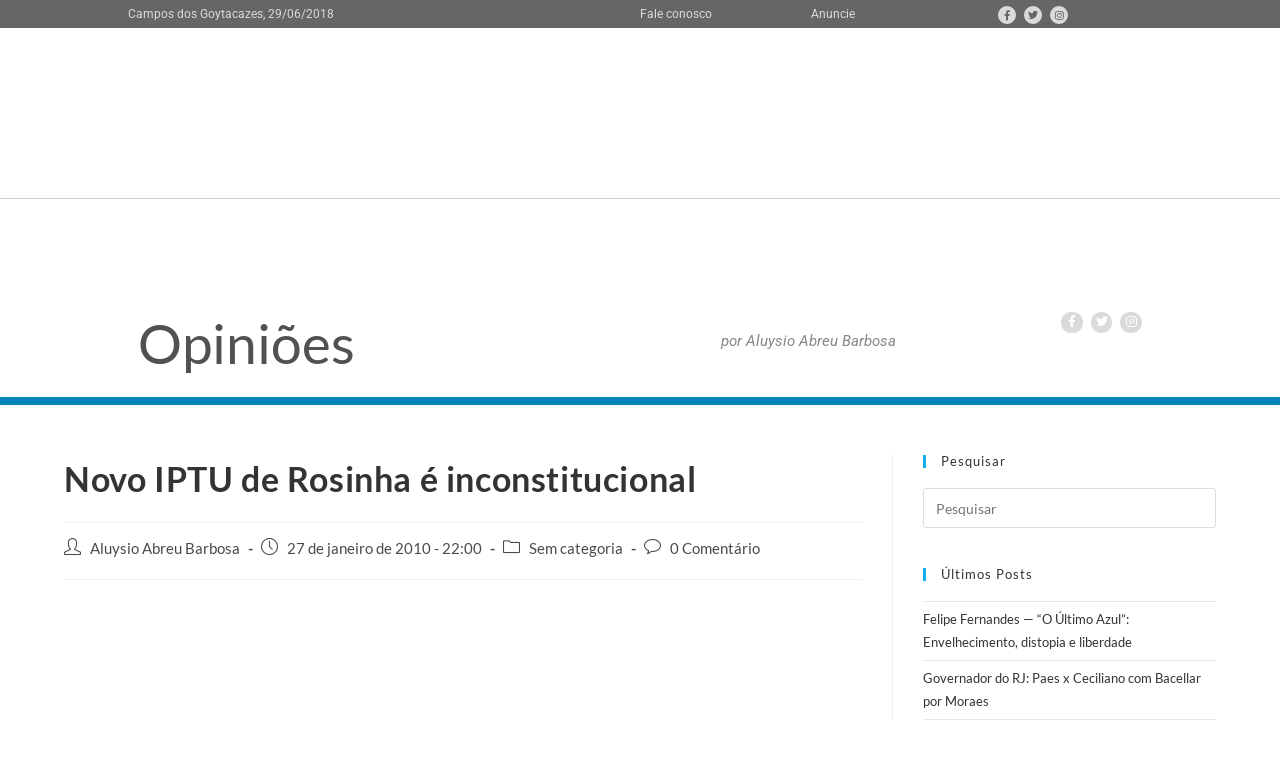

--- FILE ---
content_type: text/html; charset=UTF-8
request_url: https://opinioes.folha1.com.br/2010/01/27/novo-iptu-de-rosinha-e-inconstitucional/
body_size: 11796
content:
<!DOCTYPE html>
<html class="html" lang="pt-BR" prefix="og: http://ogp.me/ns# fb: http://ogp.me/ns/fb#">
<head>
	<meta charset="UTF-8">
	<link rel="profile" href="https://gmpg.org/xfn/11">

	<title>Novo IPTU de Rosinha é inconstitucional &#8211; Opiniões</title>
<meta name='robots' content='max-image-preview:large' />
<link rel="pingback" href="https://opinioes.folha1.com.br/xmlrpc.php">
<meta name="viewport" content="width=device-width, initial-scale=1"><link rel='dns-prefetch' href='//static.addtoany.com' />
<link rel='dns-prefetch' href='//fonts.googleapis.com' />
<link rel="alternate" type="application/rss+xml" title="Feed para Opiniões &raquo;" href="https://opinioes.folha1.com.br/feed/" />
<link rel="alternate" type="application/rss+xml" title="Feed de comentários para Opiniões &raquo;" href="https://opinioes.folha1.com.br/comments/feed/" />
<link rel="alternate" type="application/rss+xml" title="Feed de comentários para Opiniões &raquo; Novo IPTU de Rosinha é inconstitucional" href="https://opinioes.folha1.com.br/2010/01/27/novo-iptu-de-rosinha-e-inconstitucional/feed/" />
<link data-optimized="2" rel="stylesheet" href="https://opinioes.folha1.com.br/wp-content/litespeed/css/53f82b60a8a361429a828dee402c6c26.css?ver=16050" />






























<script src="https://opinioes.folha1.com.br/wp-includes/js/jquery/jquery.min.js?ver=3.7.1" id="jquery-core-js"></script>




<link rel="https://api.w.org/" href="https://opinioes.folha1.com.br/wp-json/" /><link rel="alternate" title="JSON" type="application/json" href="https://opinioes.folha1.com.br/wp-json/wp/v2/posts/1659" /><link rel="EditURI" type="application/rsd+xml" title="RSD" href="https://opinioes.folha1.com.br/xmlrpc.php?rsd" />
<meta name="generator" content="WordPress 6.6.4" />
<link rel="canonical" href="https://opinioes.folha1.com.br/2010/01/27/novo-iptu-de-rosinha-e-inconstitucional/" />
<link rel='shortlink' href='https://opinioes.folha1.com.br/?p=1659' />
<link rel="alternate" title="oEmbed (JSON)" type="application/json+oembed" href="https://opinioes.folha1.com.br/wp-json/oembed/1.0/embed?url=https%3A%2F%2Fopinioes.folha1.com.br%2F2010%2F01%2F27%2Fnovo-iptu-de-rosinha-e-inconstitucional%2F" />
<link rel="alternate" title="oEmbed (XML)" type="text/xml+oembed" href="https://opinioes.folha1.com.br/wp-json/oembed/1.0/embed?url=https%3A%2F%2Fopinioes.folha1.com.br%2F2010%2F01%2F27%2Fnovo-iptu-de-rosinha-e-inconstitucional%2F&#038;format=xml" />
	
	
	<meta name="follow.[base64]" content="qNxG9Kf9fRl6u4AxRwew"/><meta name="generator" content="Elementor 3.31.3; features: e_font_icon_svg, additional_custom_breakpoints, e_element_cache; settings: css_print_method-external, google_font-enabled, font_display-auto">
			
			<!-- OceanWP CSS -->

<!-- START - Open Graph and Twitter Card Tags 3.3.5 -->
 <!-- Facebook Open Graph -->
  <meta property="og:locale" content="pt_BR"/>
  <meta property="og:site_name" content="Opiniões"/>
  <meta property="og:title" content="Novo IPTU de Rosinha é inconstitucional"/>
  <meta property="og:url" content="https://opinioes.folha1.com.br/2010/01/27/novo-iptu-de-rosinha-e-inconstitucional/"/>
  <meta property="og:type" content="article"/>
  <meta property="og:description" content=" 

Causa de tanta revolta entre os campistas por seus aumentos abusivos, o novo IPTU do governo Rosinha é inconstitucional. Segundo a Carta Magna do Brasil, em seu artigo 151, Inciso 3, alíneas A e B, a publicação de qualquer novo imposto tem que ocorrer 90 dias antes do seu fato gerador, ou seja,"/>
  <meta property="article:published_time" content="2010-01-27T22:00:05-02:00"/>
  <meta property="article:modified_time" content="2010-01-27T22:07:07-02:00" />
  <meta property="og:updated_time" content="2010-01-27T22:07:07-02:00" />
  <meta property="article:publisher" content="https://www.facebook.com/AluysioAbreu/"/>
  <meta property="fb:app_id" content="1110316744497196"/>
 <!-- Google+ / Schema.org -->
 <!-- Twitter Cards -->
  <meta name="twitter:title" content="Novo IPTU de Rosinha é inconstitucional"/>
  <meta name="twitter:url" content="https://opinioes.folha1.com.br/2010/01/27/novo-iptu-de-rosinha-e-inconstitucional/"/>
  <meta name="twitter:description" content=" 

Causa de tanta revolta entre os campistas por seus aumentos abusivos, o novo IPTU do governo Rosinha é inconstitucional. Segundo a Carta Magna do Brasil, em seu artigo 151, Inciso 3, alíneas A e B, a publicação de qualquer novo imposto tem que ocorrer 90 dias antes do seu fato gerador, ou seja,"/>
  <meta name="twitter:card" content="summary_large_image"/>
 <!-- SEO -->
 <!-- Misc. tags -->
 <!-- is_singular -->
<!-- END - Open Graph and Twitter Card Tags 3.3.5 -->
	
<noscript><style id="rocket-lazyload-nojs-css">.rll-youtube-player, [data-lazy-src]{display:none !important;}</style></noscript></head>

<body data-rsssl=1 class="post-template-default single single-post postid-1659 single-format-standard wp-embed-responsive sfsi_plus_actvite_theme_default ehf-header ehf-footer ehf-template-oceanwp ehf-stylesheet-oceanwp oceanwp-theme dropdown-mobile no-header-border default-breakpoint has-sidebar content-right-sidebar elementor-default elementor-kit-49588" >

	
	
	<div id="outer-wrap" class="site clr">

		<a class="skip-link screen-reader-text" href="#main">Ir para o conteúdo</a>

		
		<div id="wrap" class="clr">

			
					<header id="masthead" itemscope="itemscope" itemtype="https://schema.org/WPHeader">
			<p class="main-title bhf-hidden" itemprop="headline"><a href="https://opinioes.folha1.com.br" title="Opiniões" rel="home">Opiniões</a></p>
					<div data-elementor-type="wp-post" data-elementor-id="40515" class="elementor elementor-40515">
						<section class="elementor-section elementor-top-section elementor-element elementor-element-2f54476 elementor-section-content-top elementor-section-boxed elementor-section-height-default elementor-section-height-default" data-id="2f54476" data-element_type="section" data-settings="{&quot;background_background&quot;:&quot;classic&quot;}">
						<div class="elementor-container elementor-column-gap-no">
					<div class="elementor-column elementor-col-50 elementor-top-column elementor-element elementor-element-1a13323" data-id="1a13323" data-element_type="column">
			<div class="elementor-widget-wrap elementor-element-populated">
						<div class="elementor-element elementor-element-f263f32 elementor-widget elementor-widget-heading" data-id="f263f32" data-element_type="widget" data-widget_type="heading.default">
				<div class="elementor-widget-container">
					<p class="elementor-heading-title elementor-size-default">Campos dos Goytacazes,  29/06/2018</p>				</div>
				</div>
					</div>
		</div>
				<div class="elementor-column elementor-col-50 elementor-top-column elementor-element elementor-element-cb9eed5" data-id="cb9eed5" data-element_type="column">
			<div class="elementor-widget-wrap elementor-element-populated">
						<section class="elementor-section elementor-inner-section elementor-element elementor-element-3415fad elementor-section-boxed elementor-section-height-default elementor-section-height-default" data-id="3415fad" data-element_type="section">
						<div class="elementor-container elementor-column-gap-no">
					<div class="elementor-column elementor-col-33 elementor-inner-column elementor-element elementor-element-18e8e6c" data-id="18e8e6c" data-element_type="column">
			<div class="elementor-widget-wrap elementor-element-populated">
						<div class="elementor-element elementor-element-221b59b elementor-widget elementor-widget-heading" data-id="221b59b" data-element_type="widget" data-widget_type="heading.default">
				<div class="elementor-widget-container">
					<h2 class="elementor-heading-title elementor-size-default"><a href="http://www.folha1.com.br/index.php?id=/fale_conosco/index.php">Fale conosco</a></h2>				</div>
				</div>
					</div>
		</div>
				<div class="elementor-column elementor-col-33 elementor-inner-column elementor-element elementor-element-edbb499" data-id="edbb499" data-element_type="column">
			<div class="elementor-widget-wrap elementor-element-populated">
						<div class="elementor-element elementor-element-da3cc8a elementor-widget elementor-widget-heading" data-id="da3cc8a" data-element_type="widget" data-widget_type="heading.default">
				<div class="elementor-widget-container">
					<p class="elementor-heading-title elementor-size-default"><a href="http://www.folha1.com.br/index.php?id=/anuncie/index.php">Anuncie</a></p>				</div>
				</div>
					</div>
		</div>
				<div class="elementor-column elementor-col-33 elementor-inner-column elementor-element elementor-element-335e8ae" data-id="335e8ae" data-element_type="column">
			<div class="elementor-widget-wrap elementor-element-populated">
						<div class="elementor-element elementor-element-a409df5 elementor-shape-circle elementor-grid-0 e-grid-align-center elementor-widget elementor-widget-social-icons" data-id="a409df5" data-element_type="widget" data-widget_type="social-icons.default">
				<div class="elementor-widget-container">
							<div class="elementor-social-icons-wrapper elementor-grid" role="list">
							<span class="elementor-grid-item" role="listitem">
					<a class="elementor-icon elementor-social-icon elementor-social-icon-facebook elementor-repeater-item-9d2b1b1" href="https://www.facebook.com/Folha-da-Manh%C3%A3-190051617741908/" target="_blank">
						<span class="elementor-screen-only">Facebook</span>
													<i class="fa fa-facebook"></i>
											</a>
				</span>
							<span class="elementor-grid-item" role="listitem">
					<a class="elementor-icon elementor-social-icon elementor-social-icon-twitter elementor-repeater-item-bbfe687" href="https://twitter.com/Folha1_" target="_blank">
						<span class="elementor-screen-only">Twitter</span>
													<i class="fa fa-twitter"></i>
											</a>
				</span>
							<span class="elementor-grid-item" role="listitem">
					<a class="elementor-icon elementor-social-icon elementor-social-icon-instagram elementor-repeater-item-2311681" href="https://www.instagram.com/folha1/" target="_blank">
						<span class="elementor-screen-only">Instagram</span>
													<i class="fa fa-instagram"></i>
											</a>
				</span>
					</div>
						</div>
				</div>
					</div>
		</div>
					</div>
		</section>
					</div>
		</div>
					</div>
		</section>
				<section class="elementor-section elementor-top-section elementor-element elementor-element-c821888 elementor-section-boxed elementor-section-height-default elementor-section-height-default" data-id="c821888" data-element_type="section">
						<div class="elementor-container elementor-column-gap-default">
					<div class="elementor-column elementor-col-50 elementor-top-column elementor-element elementor-element-20369c6" data-id="20369c6" data-element_type="column">
			<div class="elementor-widget-wrap elementor-element-populated">
						<div class="elementor-element elementor-element-24d8e68 elementor-widget elementor-widget-image" data-id="24d8e68" data-element_type="widget" data-widget_type="image.default">
				<div class="elementor-widget-container">
																<a href="http://www.folha1.com.br" target="_blank">
							<img src="data:image/svg+xml,%3Csvg%20xmlns='http://www.w3.org/2000/svg'%20viewBox='0%200%200%200'%3E%3C/svg%3E" title="logo-fiolha1" alt="logo-fiolha1" data-lazy-src="https://opinioes.folha1.com.br/wp-content/uploads/elementor/thumbs/logo-fiolha1-nw1d1sj9b7xmsvhxn5xi7kdjnpvfw0sreyq5oul2um.png" /><noscript><img src="https://opinioes.folha1.com.br/wp-content/uploads/elementor/thumbs/logo-fiolha1-nw1d1sj9b7xmsvhxn5xi7kdjnpvfw0sreyq5oul2um.png" title="logo-fiolha1" alt="logo-fiolha1" loading="lazy" /></noscript>								</a>
															</div>
				</div>
					</div>
		</div>
				<div class="elementor-column elementor-col-50 elementor-top-column elementor-element elementor-element-a2a075f" data-id="a2a075f" data-element_type="column">
			<div class="elementor-widget-wrap">
							</div>
		</div>
					</div>
		</section>
				<section class="elementor-section elementor-top-section elementor-element elementor-element-21b0fcf elementor-section-boxed elementor-section-height-default elementor-section-height-default" data-id="21b0fcf" data-element_type="section">
						<div class="elementor-container elementor-column-gap-default">
					<div class="elementor-column elementor-col-25 elementor-top-column elementor-element elementor-element-95056e2" data-id="95056e2" data-element_type="column">
			<div class="elementor-widget-wrap elementor-element-populated">
						<div class="elementor-element elementor-element-4275e8d elementor-widget elementor-widget-heading" data-id="4275e8d" data-element_type="widget" data-widget_type="heading.default">
				<div class="elementor-widget-container">
					<h2 class="elementor-heading-title elementor-size-default"><a href="/">Opiniões</a></h2>				</div>
				</div>
					</div>
		</div>
				<div class="elementor-column elementor-col-25 elementor-top-column elementor-element elementor-element-289f885" data-id="289f885" data-element_type="column">
			<div class="elementor-widget-wrap elementor-element-populated">
						<div class="elementor-element elementor-element-6a27232 elementor-widget elementor-widget-image" data-id="6a27232" data-element_type="widget" data-widget_type="image.default">
				<div class="elementor-widget-container">
															<img src="data:image/svg+xml,%3Csvg%20xmlns='http://www.w3.org/2000/svg'%20viewBox='0%200%200%200'%3E%3C/svg%3E" title="aluysio-2020-1" alt="aluysio-2020-1" data-lazy-src="https://opinioes.folha1.com.br/wp-content/uploads/elementor/thumbs/aluysio-2020-1-ovzq8zcg3bdcp8npm1xk7ksqbm7083smge1mvxebbm.jpg" /><noscript><img src="https://opinioes.folha1.com.br/wp-content/uploads/elementor/thumbs/aluysio-2020-1-ovzq8zcg3bdcp8npm1xk7ksqbm7083smge1mvxebbm.jpg" title="aluysio-2020-1" alt="aluysio-2020-1" loading="lazy" /></noscript>															</div>
				</div>
					</div>
		</div>
				<div class="elementor-column elementor-col-25 elementor-top-column elementor-element elementor-element-d8fef69" data-id="d8fef69" data-element_type="column">
			<div class="elementor-widget-wrap elementor-element-populated">
						<div class="elementor-element elementor-element-320ce22 elementor-widget elementor-widget-heading" data-id="320ce22" data-element_type="widget" data-widget_type="heading.default">
				<div class="elementor-widget-container">
					<h2 class="elementor-heading-title elementor-size-small">por Aluysio Abreu Barbosa</h2>				</div>
				</div>
					</div>
		</div>
				<div class="elementor-column elementor-col-25 elementor-top-column elementor-element elementor-element-74dcd58" data-id="74dcd58" data-element_type="column">
			<div class="elementor-widget-wrap elementor-element-populated">
						<div class="elementor-element elementor-element-a563493 elementor-widget elementor-widget-image" data-id="a563493" data-element_type="widget" data-widget_type="image.default">
				<div class="elementor-widget-container">
															<img width="148" height="31" src="data:image/svg+xml,%3Csvg%20xmlns='http://www.w3.org/2000/svg'%20viewBox='0%200%20148%2031'%3E%3C/svg%3E" class="attachment-large size-large wp-image-40545" alt="" data-lazy-src="https://opinioes.folha1.com.br/wp-content/uploads/2018/09/blog-header-folha.png" /><noscript><img width="148" height="31" src="https://opinioes.folha1.com.br/wp-content/uploads/2018/09/blog-header-folha.png" class="attachment-large size-large wp-image-40545" alt="" /></noscript>															</div>
				</div>
				<div class="elementor-element elementor-element-d0eab84 elementor-shape-circle e-grid-align-right e-grid-align-mobile-center elementor-grid-0 elementor-widget elementor-widget-social-icons" data-id="d0eab84" data-element_type="widget" data-widget_type="social-icons.default">
				<div class="elementor-widget-container">
							<div class="elementor-social-icons-wrapper elementor-grid" role="list">
							<span class="elementor-grid-item" role="listitem">
					<a class="elementor-icon elementor-social-icon elementor-social-icon-facebook elementor-repeater-item-7e8fe08" href="https://www.facebook.com/AluysioAbreu/" target="_blank">
						<span class="elementor-screen-only">Facebook</span>
													<i class="fa fa-facebook"></i>
											</a>
				</span>
							<span class="elementor-grid-item" role="listitem">
					<a class="elementor-icon elementor-social-icon elementor-social-icon-twitter elementor-repeater-item-5e70889" href="https://twitter.com/AluysioAbreu?lang=pt-br" target="_blank">
						<span class="elementor-screen-only">Twitter</span>
													<i class="fa fa-twitter"></i>
											</a>
				</span>
							<span class="elementor-grid-item" role="listitem">
					<a class="elementor-icon elementor-social-icon elementor-social-icon-instagram elementor-repeater-item-88c5d72" href="https://www.instagram.com/aluysioabreu/" target="_blank">
						<span class="elementor-screen-only">Instagram</span>
													<i class="fa fa-instagram"></i>
											</a>
				</span>
					</div>
						</div>
				</div>
					</div>
		</div>
					</div>
		</section>
				</div>
				</header>

	
			
			<main id="main" class="site-main clr" role="main">

				
	
	<div id="content-wrap" class="container clr">

		
		<div id="primary" class="content-area clr">

			
			<div id="content" class="site-content clr">

				
				
<article id="post-1659">

	

<header class="entry-header clr">
	<h2 class="single-post-title entry-title">Novo IPTU de Rosinha é inconstitucional</h2><!-- .single-post-title -->
</header><!-- .entry-header -->


<ul class="meta ospm-default clr">

	
					<li class="meta-author"><span class="screen-reader-text">Autor do post:</span><i class=" icon-user" aria-hidden="true" role="img"></i><a href="https://opinioes.folha1.com.br/author/aluysios/" title="Posts de Aluysio Abreu Barbosa" rel="author">Aluysio Abreu Barbosa</a></li>
		
		
		
		
		
		
	
		
					<li class="meta-date"><span class="screen-reader-text">Post publicado:</span><i class=" icon-clock" aria-hidden="true" role="img"></i>27 de janeiro de 2010 - 22:00</li>
		
		
		
		
		
	
		
		
		
					<li class="meta-cat"><span class="screen-reader-text">Categoria do post:</span><i class=" icon-folder" aria-hidden="true" role="img"></i>Sem categoria</li>
		
		
		
	
		
		
		
		
		
					<li class="meta-comments"><span class="screen-reader-text">Comentários do post:</span><i class=" icon-bubble" aria-hidden="true" role="img"></i><a href="https://opinioes.folha1.com.br/2010/01/27/novo-iptu-de-rosinha-e-inconstitucional/#respond" class="comments-link" >0 Comentário</a></li>
		
	
</ul>



<div class="entry-content clr">
	<p><img fetchpriority="high" decoding="async" class="aligncenter size-full wp-image-1661" title="iptu" src="data:image/svg+xml,%3Csvg%20xmlns='http://www.w3.org/2000/svg'%20viewBox='0%200%20600%20585'%3E%3C/svg%3E" alt="iptu" width="600" height="585" data-lazy-srcset="https://opinioes.folha1.com.br/wp-content/uploads/2010/01/iptu1.jpg 600w, https://opinioes.folha1.com.br/wp-content/uploads/2010/01/iptu1-300x292.jpg 300w" data-lazy-sizes="(max-width: 600px) 100vw, 600px" data-lazy-src="https://www.opinioes.folha1.com.br/wp-content/uploads/2010/01/iptu1.jpg" /><noscript><img fetchpriority="high" decoding="async" class="aligncenter size-full wp-image-1661" title="iptu" src="https://www.opinioes.folha1.com.br/wp-content/uploads/2010/01/iptu1.jpg" alt="iptu" width="600" height="585" srcset="https://opinioes.folha1.com.br/wp-content/uploads/2010/01/iptu1.jpg 600w, https://opinioes.folha1.com.br/wp-content/uploads/2010/01/iptu1-300x292.jpg 300w" sizes="(max-width: 600px) 100vw, 600px" /></noscript></p>
<p> </p>
<p>Causa de tanta revolta entre os campistas por seus aumentos abusivos, o novo IPTU do governo Rosinha é inconstitucional. Segundo a Carta Magna do Brasil, em seu artigo 151, Inciso 3, alíneas A e B, a publicação de qualquer novo imposto tem que ocorrer 90 dias antes do seu fato gerador, ou seja, o início do ano pelo qual corresponde a tributação. Como a publicação do IPTU de 2010, em Campos, só ocorreu a 30 de dezembro de 2009 — não 30 de setembro, prazo máximo fixado pela Constituição —, as novas alíquotas de Rosinha para os imóveis do município só podem ser cobradas a partir do próximo ano, em 2011.</p>
<p>Prestado ao jornalista e blogueiro da Folha Alexandre Bastos, o esclarecimennto foi feito pelo advogado Carlos Alexandre de Azevedo Campos, vice-presidente da OAB e assessor jurídico da CDL, que participou da reunião de hoje com o secretário municipal de Finanças Francisco Esqueff. Em que pese este ter chegado a recuar, admitindo as distorções e a possibilidade de revisá-las, todo campista que simplesmente decidir pagar o IPTU antigo, antes da criação extemporânea das novas alíquotas, basta recorrer à Justiça para fazer valer seu direito constitucional.</p>
<div class="sfsiaftrpstwpr"  style=""><div class='sfsi_plus_Sicons left' style='float:left'><div class='sfsi_plus_Sicons_text_wrapper' style='display: inline-block;margin-bottom: 0; margin-left: 0; margin-right: 8px; margin-top: 0; vertical-align: middle;width: auto;'><span></span></div><div class='sf_fb' style='display: inline-block;vertical-align: middle;width: auto;'><div class="fb-like" data-href="https://opinioes.folha1.com.br/2010/01/27/novo-iptu-de-rosinha-e-inconstitucional/" data-action="like" data-size="small" data-show-faces="false" data-share="false" data-layout="button_count" ></div></div><div class='sf_fb' style='display: inline-block;vertical-align: middle;width: auto;'><a target='_blank' href='https://www.facebook.com/sharer/sharer.php?u=https%3A%2F%2Fopinioes.folha1.com.br%2F2010%2F01%2F27%2Fnovo-iptu-de-rosinha-e-inconstitucional%2F' style='display:inline-block;'  > <img class='sfsi_wicon'  data-pin-nopin='true' width='auto' height='auto' alt='fb-share-icon' title='Facebook Share' src="data:image/svg+xml,%3Csvg%20xmlns='http://www.w3.org/2000/svg'%20viewBox='0%200%200%200'%3E%3C/svg%3E"'  data-lazy-src="https://opinioes.folha1.com.br/wp-content/plugins/ultimate-social-media-plus/images/share_icons/fb_icons/pt_BR.svg" /><noscript><img class='sfsi_wicon'  data-pin-nopin='true' width='auto' height='auto' alt='fb-share-icon' title='Facebook Share' src='https://opinioes.folha1.com.br/wp-content/plugins/ultimate-social-media-plus/images/share_icons/fb_icons/pt_BR.svg''  /></noscript></a><span class="bot_no">0</span></div><div class='sf_twiter' style='display: inline-block;vertical-align: middle;width: auto;'><a target='_blank' href='https://x.com/intent/post?text=Novo+IPTU+de+Rosinha+%C3%A9+inconstitucional https://opinioes.folha1.com.br/2010/01/27/novo-iptu-de-rosinha-e-inconstitucional/'style='display:inline-block' >
			<img nopin=nopin width='auto' class='sfsi_plus_wicon' src="data:image/svg+xml,%3Csvg%20xmlns='http://www.w3.org/2000/svg'%20viewBox='0%200%200%200'%3E%3C/svg%3E" alt='Tweet' title='Tweet' data-lazy-src="https://opinioes.folha1.com.br/wp-content/plugins/ultimate-social-media-plus/images/share_icons/Twitter_Tweet/pt_BR_Tweet.svg" /><noscript><img nopin=nopin width='auto' class='sfsi_plus_wicon' src='https://opinioes.folha1.com.br/wp-content/plugins/ultimate-social-media-plus/images/share_icons/Twitter_Tweet/pt_BR_Tweet.svg' alt='Tweet' title='Tweet' /></noscript>
		</a><span class="bot_no">20</span></div><div class='sf_pinit' style='display: inline-block;text-align:left;vertical-align: middle;'><a href='https://www.pinterest.com/pin/create/button/?url=https://opinioes.folha1.com.br/2010/01/27/novo-iptu-de-rosinha-e-inconstitucional/' data-pin-custom='true' target='_blank' style='display:inline-block;'><img class='sfsi_wicon'  data-pin-nopin='true' width='auto' height='auto' alt='Pin Share' title='Pin Share' src="data:image/svg+xml,%3Csvg%20xmlns='http://www.w3.org/2000/svg'%20viewBox='0%200%200%200'%3E%3C/svg%3E" data-lazy-src="https://opinioes.folha1.com.br/wp-content/plugins/ultimate-social-media-plus/images/share_icons/en_US_save.svg" /><noscript><img class='sfsi_wicon'  data-pin-nopin='true' width='auto' height='auto' alt='Pin Share' title='Pin Share' src='https://opinioes.folha1.com.br/wp-content/plugins/ultimate-social-media-plus/images/share_icons/en_US_save.svg' /></noscript></a><span class="bot_no">20</span></div></div></div><div class="addtoany_share_save_container addtoany_content addtoany_content_bottom"><div class="a2a_kit a2a_kit_size_24 addtoany_list" data-a2a-url="https://opinioes.folha1.com.br/2010/01/27/novo-iptu-de-rosinha-e-inconstitucional/" data-a2a-title="Novo IPTU de Rosinha é inconstitucional"><a class="a2a_button_print" href="https://www.addtoany.com/add_to/print?linkurl=https%3A%2F%2Fopinioes.folha1.com.br%2F2010%2F01%2F27%2Fnovo-iptu-de-rosinha-e-inconstitucional%2F&amp;linkname=Novo%20IPTU%20de%20Rosinha%20%C3%A9%20inconstitucional" title="Print" rel="nofollow noopener" target="_blank"></a><a class="a2a_button_twitter" href="https://www.addtoany.com/add_to/twitter?linkurl=https%3A%2F%2Fopinioes.folha1.com.br%2F2010%2F01%2F27%2Fnovo-iptu-de-rosinha-e-inconstitucional%2F&amp;linkname=Novo%20IPTU%20de%20Rosinha%20%C3%A9%20inconstitucional" title="Twitter" rel="nofollow noopener" target="_blank"></a><a class="a2a_button_digg" href="https://www.addtoany.com/add_to/digg?linkurl=https%3A%2F%2Fopinioes.folha1.com.br%2F2010%2F01%2F27%2Fnovo-iptu-de-rosinha-e-inconstitucional%2F&amp;linkname=Novo%20IPTU%20de%20Rosinha%20%C3%A9%20inconstitucional" title="Digg" rel="nofollow noopener" target="_blank"></a><a class="a2a_button_evernote" href="https://www.addtoany.com/add_to/evernote?linkurl=https%3A%2F%2Fopinioes.folha1.com.br%2F2010%2F01%2F27%2Fnovo-iptu-de-rosinha-e-inconstitucional%2F&amp;linkname=Novo%20IPTU%20de%20Rosinha%20%C3%A9%20inconstitucional" title="Evernote" rel="nofollow noopener" target="_blank"></a><a class="a2a_button_facebook" href="https://www.addtoany.com/add_to/facebook?linkurl=https%3A%2F%2Fopinioes.folha1.com.br%2F2010%2F01%2F27%2Fnovo-iptu-de-rosinha-e-inconstitucional%2F&amp;linkname=Novo%20IPTU%20de%20Rosinha%20%C3%A9%20inconstitucional" title="Facebook" rel="nofollow noopener" target="_blank"></a><a class="a2a_button_whatsapp" href="https://www.addtoany.com/add_to/whatsapp?linkurl=https%3A%2F%2Fopinioes.folha1.com.br%2F2010%2F01%2F27%2Fnovo-iptu-de-rosinha-e-inconstitucional%2F&amp;linkname=Novo%20IPTU%20de%20Rosinha%20%C3%A9%20inconstitucional" title="WhatsApp" rel="nofollow noopener" target="_blank"></a><a class="a2a_button_facebook_messenger" href="https://www.addtoany.com/add_to/facebook_messenger?linkurl=https%3A%2F%2Fopinioes.folha1.com.br%2F2010%2F01%2F27%2Fnovo-iptu-de-rosinha-e-inconstitucional%2F&amp;linkname=Novo%20IPTU%20de%20Rosinha%20%C3%A9%20inconstitucional" title="Messenger" rel="nofollow noopener" target="_blank"></a><a class="a2a_dd a2a_counter addtoany_share_save addtoany_share" href="https://www.addtoany.com/share"></a></div></div>
</div><!-- .entry -->





	<section id="related-posts" class="clr">

		<h3 class="theme-heading related-posts-title">
			<span class="text">Você também pode gostar</span>
		</h3>

		<div class="oceanwp-row clr">

			
			
				
				<article class="related-post clr col span_1_of_3 col-1 post-44603 post type-post status-publish format-standard hentry category-sem-categoria entry">

					
					<h3 class="related-post-title">
						<a href="https://opinioes.folha1.com.br/2019/12/14/nota-da-aduenf-sobre-prisao-de-ex-aluno-que-se-identificou-como-professor-da-uenf/" rel="bookmark">Nota da Aduenf sobre prisão de ex-aluno que se identificou como professor da Uenf</a>
					</h3><!-- .related-post-title -->

								
						<time class="published" datetime="2019-12-14T16:08:37-03:00"><i class=" icon-clock" aria-hidden="true" role="img"></i>14 de dezembro de 2019 - 16:08</time>
						

				</article><!-- .related-post -->

				
			
				
				<article class="related-post clr col span_1_of_3 col-2 post-4068 post type-post status-publish format-standard hentry entry">

					
					<h3 class="related-post-title">
						<a href="https://opinioes.folha1.com.br/2010/09/01/4068/" rel="bookmark">Acabou a novela</a>
					</h3><!-- .related-post-title -->

								
						<time class="published" datetime="2010-09-01T18:51:46-03:00"><i class=" icon-clock" aria-hidden="true" role="img"></i>1 de setembro de 2010 - 18:51</time>
						

				</article><!-- .related-post -->

				
			
				
				<article class="related-post clr col span_1_of_3 col-3 post-1014 post type-post status-publish format-standard hentry entry">

					
					<h3 class="related-post-title">
						<a href="https://opinioes.folha1.com.br/2009/12/09/entre-o-que-diria-lenilson-e-o-que-disse-renato/" rel="bookmark">Entre o que diria Lenilson e o que disse Renato</a>
					</h3><!-- .related-post-title -->

								
						<time class="published" datetime="2009-12-09T17:44:26-02:00"><i class=" icon-clock" aria-hidden="true" role="img"></i>9 de dezembro de 2009 - 17:44</time>
						

				</article><!-- .related-post -->

				
			
		</div><!-- .oceanwp-row -->

	</section><!-- .related-posts -->




<section id="comments" class="comments-area clr has-comments">

	
	
		<div id="respond" class="comment-respond">
		<h3 id="reply-title" class="comment-reply-title">Deixe um comentário <small><a rel="nofollow" id="cancel-comment-reply-link" href="/2010/01/27/novo-iptu-de-rosinha-e-inconstitucional/#respond" style="display:none;">Cancelar resposta</a></small></h3><form action="https://opinioes.folha1.com.br/wp-comments-post.php" method="post" id="commentform" class="comment-form" novalidate><div class="comment-textarea"><label for="comment" class="screen-reader-text">Comentário</label><textarea name="comment" id="comment" cols="39" rows="4" tabindex="0" class="textarea-comment" placeholder="Seu comentário aqui..."></textarea></div><div class="comment-form-author"><label for="author" class="screen-reader-text">Digite seu nome ou nome de usuário para comentar</label><input type="text" name="author" id="author" value="" placeholder="Nome (obrigatório)" size="22" tabindex="0" aria-required="true" class="input-name" /></div>
<div class="comment-form-email"><label for="email" class="screen-reader-text">Digite seu endereço de e-mail para comentar</label><input type="text" name="email" id="email" value="" placeholder="E-mail (obrigatório)" size="22" tabindex="0" aria-required="true" class="input-email" /></div>
<div class="comment-form-url"><label for="url" class="screen-reader-text">Digite o URL do seu site (opcional)</label><input type="text" name="url" id="url" value="" placeholder="Site" size="22" tabindex="0" class="input-website" /></div>
<p class="comment-form-cookies-consent"><input id="wp-comment-cookies-consent" name="wp-comment-cookies-consent" type="checkbox" value="yes" /> <label for="wp-comment-cookies-consent">Salvar meus dados neste navegador para a próxima vez que eu comentar.</label></p>
<div class="gglcptch gglcptch_v2"><div id="gglcptch_recaptcha_2232773466" class="gglcptch_recaptcha"></div>
				<noscript>
					<div style="width: 302px;">
						<div style="width: 302px; height: 422px; position: relative;">
							<div style="width: 302px; height: 422px; position: absolute;">
								<iframe src="https://www.google.com/recaptcha/api/fallback?k=6Lf3eqwUAAAAAK-hgM9jLu7svG51zFpCTXzJyy6H" frameborder="0" scrolling="no" style="width: 302px; height:422px; border-style: none;"></iframe>
							</div>
						</div>
						<div style="border-style: none; bottom: 12px; left: 25px; margin: 0px; padding: 0px; right: 25px; background: #f9f9f9; border: 1px solid #c1c1c1; border-radius: 3px; height: 60px; width: 300px;">
							<input type="hidden" id="g-recaptcha-response" name="g-recaptcha-response" class="g-recaptcha-response" style="width: 250px !important; height: 40px !important; border: 1px solid #c1c1c1 !important; margin: 10px 25px !important; padding: 0px !important; resize: none !important;">
						</div>
					</div>
				</noscript></div><p class="form-submit"><input name="submit" type="submit" id="comment-submit" class="submit" value="Publicar comentário" /> <input type='hidden' name='comment_post_ID' value='1659' id='comment_post_ID' />
<input type='hidden' name='comment_parent' id='comment_parent' value='0' />
</p><p style="display: none;"><input type="hidden" id="akismet_comment_nonce" name="akismet_comment_nonce" value="94b350209c" /></p><p style="display: none !important;" class="akismet-fields-container" data-prefix="ak_"><label>&#916;<textarea name="ak_hp_textarea" cols="45" rows="8" maxlength="100"></textarea></label><input type="hidden" id="ak_js_1" name="ak_js" value="126"/></p></form>	</div><!-- #respond -->
	
</section><!-- #comments -->

</article>

				
			</div><!-- #content -->

			
		</div><!-- #primary -->

		

<aside id="right-sidebar" class="sidebar-container widget-area sidebar-primary" role="complementary" aria-label="Barra lateral principal">

	
	<div id="right-sidebar-inner" class="clr">

		<div id="search-2" class="sidebar-box widget_search clr"><h4 class="widget-title">Pesquisar</h4>
<form aria-label="Pesquisar neste site" role="search" method="get" class="searchform" action="https://opinioes.folha1.com.br/">	
	<input aria-label="Inserir consulta de pesquisa" type="search" id="ocean-search-form-1" class="field" autocomplete="off" placeholder="Pesquisar" name="s">
		</form>
</div>
		<div id="recent-posts-2" class="sidebar-box widget_recent_entries clr">
		<h4 class="widget-title">Últimos posts</h4>
		<ul>
											<li>
					<a href="https://opinioes.folha1.com.br/2026/01/21/felipe-fernandes-o-ultimo-azul-envelhecimento-distopia-e-liberdade/">Felipe Fernandes — “O Último Azul”: Envelhecimento, distopia e liberdade</a>
									</li>
											<li>
					<a href="https://opinioes.folha1.com.br/2026/01/21/governador-do-rj-paes-x-ceciliano-com-bacellar-por-moraes/">Governador do RJ: Paes x Ceciliano com Bacellar por Moraes</a>
									</li>
											<li>
					<a href="https://opinioes.folha1.com.br/2026/01/21/deputado-thiago-rangel-em-discussao-armada-na-pelinca/">Deputado Thiago Rangel em discussão armada na Pelinca</a>
									</li>
											<li>
					<a href="https://opinioes.folha1.com.br/2026/01/18/um-pouco-sobre-o-politico-e-o-medico-arnaldo-franca-vianna/">Um pouco sobre o político e o médico Arnaldo França Vianna</a>
									</li>
											<li>
					<a href="https://opinioes.folha1.com.br/2026/01/17/fernando-gabriel-e-amanda-cinema-norte-e-noroeste-fluminense/">Fernando, Gabriel e Amanda — Cinema, Norte e Noroeste Fluminense</a>
									</li>
					</ul>

		</div><div id="archives-2" class="sidebar-box widget_archive clr"><h4 class="widget-title">Arquivos</h4>
			<ul>
					<li><a href='https://opinioes.folha1.com.br/2026/01/'>janeiro 2026</a></li>
	<li><a href='https://opinioes.folha1.com.br/2025/12/'>dezembro 2025</a></li>
	<li><a href='https://opinioes.folha1.com.br/2025/11/'>novembro 2025</a></li>
	<li><a href='https://opinioes.folha1.com.br/2025/10/'>outubro 2025</a></li>
	<li><a href='https://opinioes.folha1.com.br/2025/09/'>setembro 2025</a></li>
	<li><a href='https://opinioes.folha1.com.br/2025/08/'>agosto 2025</a></li>
	<li><a href='https://opinioes.folha1.com.br/2025/07/'>julho 2025</a></li>
	<li><a href='https://opinioes.folha1.com.br/2025/06/'>junho 2025</a></li>
	<li><a href='https://opinioes.folha1.com.br/2025/05/'>maio 2025</a></li>
	<li><a href='https://opinioes.folha1.com.br/2025/04/'>abril 2025</a></li>
	<li><a href='https://opinioes.folha1.com.br/2025/03/'>março 2025</a></li>
	<li><a href='https://opinioes.folha1.com.br/2025/02/'>fevereiro 2025</a></li>
	<li><a href='https://opinioes.folha1.com.br/2025/01/'>janeiro 2025</a></li>
	<li><a href='https://opinioes.folha1.com.br/2024/12/'>dezembro 2024</a></li>
	<li><a href='https://opinioes.folha1.com.br/2024/11/'>novembro 2024</a></li>
	<li><a href='https://opinioes.folha1.com.br/2024/10/'>outubro 2024</a></li>
	<li><a href='https://opinioes.folha1.com.br/2024/09/'>setembro 2024</a></li>
	<li><a href='https://opinioes.folha1.com.br/2024/08/'>agosto 2024</a></li>
	<li><a href='https://opinioes.folha1.com.br/2024/07/'>julho 2024</a></li>
	<li><a href='https://opinioes.folha1.com.br/2024/06/'>junho 2024</a></li>
	<li><a href='https://opinioes.folha1.com.br/2024/05/'>maio 2024</a></li>
	<li><a href='https://opinioes.folha1.com.br/2024/04/'>abril 2024</a></li>
	<li><a href='https://opinioes.folha1.com.br/2024/03/'>março 2024</a></li>
	<li><a href='https://opinioes.folha1.com.br/2024/02/'>fevereiro 2024</a></li>
	<li><a href='https://opinioes.folha1.com.br/2024/01/'>janeiro 2024</a></li>
	<li><a href='https://opinioes.folha1.com.br/2023/12/'>dezembro 2023</a></li>
	<li><a href='https://opinioes.folha1.com.br/2023/11/'>novembro 2023</a></li>
	<li><a href='https://opinioes.folha1.com.br/2023/10/'>outubro 2023</a></li>
	<li><a href='https://opinioes.folha1.com.br/2023/09/'>setembro 2023</a></li>
	<li><a href='https://opinioes.folha1.com.br/2023/08/'>agosto 2023</a></li>
	<li><a href='https://opinioes.folha1.com.br/2023/07/'>julho 2023</a></li>
	<li><a href='https://opinioes.folha1.com.br/2023/06/'>junho 2023</a></li>
	<li><a href='https://opinioes.folha1.com.br/2023/05/'>maio 2023</a></li>
	<li><a href='https://opinioes.folha1.com.br/2023/04/'>abril 2023</a></li>
	<li><a href='https://opinioes.folha1.com.br/2023/03/'>março 2023</a></li>
	<li><a href='https://opinioes.folha1.com.br/2023/02/'>fevereiro 2023</a></li>
	<li><a href='https://opinioes.folha1.com.br/2023/01/'>janeiro 2023</a></li>
	<li><a href='https://opinioes.folha1.com.br/2022/12/'>dezembro 2022</a></li>
	<li><a href='https://opinioes.folha1.com.br/2022/11/'>novembro 2022</a></li>
	<li><a href='https://opinioes.folha1.com.br/2022/10/'>outubro 2022</a></li>
	<li><a href='https://opinioes.folha1.com.br/2022/09/'>setembro 2022</a></li>
	<li><a href='https://opinioes.folha1.com.br/2022/08/'>agosto 2022</a></li>
	<li><a href='https://opinioes.folha1.com.br/2022/07/'>julho 2022</a></li>
	<li><a href='https://opinioes.folha1.com.br/2022/06/'>junho 2022</a></li>
	<li><a href='https://opinioes.folha1.com.br/2022/05/'>maio 2022</a></li>
	<li><a href='https://opinioes.folha1.com.br/2022/04/'>abril 2022</a></li>
	<li><a href='https://opinioes.folha1.com.br/2022/03/'>março 2022</a></li>
	<li><a href='https://opinioes.folha1.com.br/2022/02/'>fevereiro 2022</a></li>
	<li><a href='https://opinioes.folha1.com.br/2022/01/'>janeiro 2022</a></li>
	<li><a href='https://opinioes.folha1.com.br/2021/12/'>dezembro 2021</a></li>
	<li><a href='https://opinioes.folha1.com.br/2021/11/'>novembro 2021</a></li>
	<li><a href='https://opinioes.folha1.com.br/2021/10/'>outubro 2021</a></li>
	<li><a href='https://opinioes.folha1.com.br/2021/09/'>setembro 2021</a></li>
	<li><a href='https://opinioes.folha1.com.br/2021/08/'>agosto 2021</a></li>
	<li><a href='https://opinioes.folha1.com.br/2021/07/'>julho 2021</a></li>
	<li><a href='https://opinioes.folha1.com.br/2021/06/'>junho 2021</a></li>
	<li><a href='https://opinioes.folha1.com.br/2021/05/'>maio 2021</a></li>
	<li><a href='https://opinioes.folha1.com.br/2021/04/'>abril 2021</a></li>
	<li><a href='https://opinioes.folha1.com.br/2021/03/'>março 2021</a></li>
	<li><a href='https://opinioes.folha1.com.br/2021/02/'>fevereiro 2021</a></li>
	<li><a href='https://opinioes.folha1.com.br/2021/01/'>janeiro 2021</a></li>
	<li><a href='https://opinioes.folha1.com.br/2020/12/'>dezembro 2020</a></li>
	<li><a href='https://opinioes.folha1.com.br/2020/11/'>novembro 2020</a></li>
	<li><a href='https://opinioes.folha1.com.br/2020/10/'>outubro 2020</a></li>
	<li><a href='https://opinioes.folha1.com.br/2020/09/'>setembro 2020</a></li>
	<li><a href='https://opinioes.folha1.com.br/2020/08/'>agosto 2020</a></li>
	<li><a href='https://opinioes.folha1.com.br/2020/07/'>julho 2020</a></li>
	<li><a href='https://opinioes.folha1.com.br/2020/06/'>junho 2020</a></li>
	<li><a href='https://opinioes.folha1.com.br/2020/05/'>maio 2020</a></li>
	<li><a href='https://opinioes.folha1.com.br/2020/04/'>abril 2020</a></li>
	<li><a href='https://opinioes.folha1.com.br/2020/03/'>março 2020</a></li>
	<li><a href='https://opinioes.folha1.com.br/2020/02/'>fevereiro 2020</a></li>
	<li><a href='https://opinioes.folha1.com.br/2020/01/'>janeiro 2020</a></li>
	<li><a href='https://opinioes.folha1.com.br/2019/12/'>dezembro 2019</a></li>
	<li><a href='https://opinioes.folha1.com.br/2019/11/'>novembro 2019</a></li>
	<li><a href='https://opinioes.folha1.com.br/2019/10/'>outubro 2019</a></li>
	<li><a href='https://opinioes.folha1.com.br/2019/09/'>setembro 2019</a></li>
	<li><a href='https://opinioes.folha1.com.br/2019/08/'>agosto 2019</a></li>
	<li><a href='https://opinioes.folha1.com.br/2019/07/'>julho 2019</a></li>
	<li><a href='https://opinioes.folha1.com.br/2019/06/'>junho 2019</a></li>
	<li><a href='https://opinioes.folha1.com.br/2019/05/'>maio 2019</a></li>
	<li><a href='https://opinioes.folha1.com.br/2019/04/'>abril 2019</a></li>
	<li><a href='https://opinioes.folha1.com.br/2019/03/'>março 2019</a></li>
	<li><a href='https://opinioes.folha1.com.br/2019/02/'>fevereiro 2019</a></li>
	<li><a href='https://opinioes.folha1.com.br/2019/01/'>janeiro 2019</a></li>
	<li><a href='https://opinioes.folha1.com.br/2018/12/'>dezembro 2018</a></li>
	<li><a href='https://opinioes.folha1.com.br/2018/11/'>novembro 2018</a></li>
	<li><a href='https://opinioes.folha1.com.br/2018/10/'>outubro 2018</a></li>
	<li><a href='https://opinioes.folha1.com.br/2018/09/'>setembro 2018</a></li>
	<li><a href='https://opinioes.folha1.com.br/2018/08/'>agosto 2018</a></li>
	<li><a href='https://opinioes.folha1.com.br/2018/07/'>julho 2018</a></li>
	<li><a href='https://opinioes.folha1.com.br/2018/06/'>junho 2018</a></li>
	<li><a href='https://opinioes.folha1.com.br/2018/05/'>maio 2018</a></li>
	<li><a href='https://opinioes.folha1.com.br/2018/04/'>abril 2018</a></li>
	<li><a href='https://opinioes.folha1.com.br/2018/03/'>março 2018</a></li>
	<li><a href='https://opinioes.folha1.com.br/2018/02/'>fevereiro 2018</a></li>
	<li><a href='https://opinioes.folha1.com.br/2018/01/'>janeiro 2018</a></li>
	<li><a href='https://opinioes.folha1.com.br/2017/12/'>dezembro 2017</a></li>
	<li><a href='https://opinioes.folha1.com.br/2017/11/'>novembro 2017</a></li>
	<li><a href='https://opinioes.folha1.com.br/2017/10/'>outubro 2017</a></li>
	<li><a href='https://opinioes.folha1.com.br/2017/09/'>setembro 2017</a></li>
	<li><a href='https://opinioes.folha1.com.br/2017/08/'>agosto 2017</a></li>
	<li><a href='https://opinioes.folha1.com.br/2017/07/'>julho 2017</a></li>
	<li><a href='https://opinioes.folha1.com.br/2017/06/'>junho 2017</a></li>
	<li><a href='https://opinioes.folha1.com.br/2017/05/'>maio 2017</a></li>
	<li><a href='https://opinioes.folha1.com.br/2017/04/'>abril 2017</a></li>
	<li><a href='https://opinioes.folha1.com.br/2017/03/'>março 2017</a></li>
	<li><a href='https://opinioes.folha1.com.br/2017/02/'>fevereiro 2017</a></li>
	<li><a href='https://opinioes.folha1.com.br/2017/01/'>janeiro 2017</a></li>
	<li><a href='https://opinioes.folha1.com.br/2016/12/'>dezembro 2016</a></li>
	<li><a href='https://opinioes.folha1.com.br/2016/11/'>novembro 2016</a></li>
	<li><a href='https://opinioes.folha1.com.br/2016/10/'>outubro 2016</a></li>
	<li><a href='https://opinioes.folha1.com.br/2016/09/'>setembro 2016</a></li>
	<li><a href='https://opinioes.folha1.com.br/2016/08/'>agosto 2016</a></li>
	<li><a href='https://opinioes.folha1.com.br/2016/07/'>julho 2016</a></li>
	<li><a href='https://opinioes.folha1.com.br/2016/06/'>junho 2016</a></li>
	<li><a href='https://opinioes.folha1.com.br/2016/05/'>maio 2016</a></li>
	<li><a href='https://opinioes.folha1.com.br/2016/04/'>abril 2016</a></li>
	<li><a href='https://opinioes.folha1.com.br/2016/03/'>março 2016</a></li>
	<li><a href='https://opinioes.folha1.com.br/2016/02/'>fevereiro 2016</a></li>
	<li><a href='https://opinioes.folha1.com.br/2016/01/'>janeiro 2016</a></li>
	<li><a href='https://opinioes.folha1.com.br/2015/12/'>dezembro 2015</a></li>
	<li><a href='https://opinioes.folha1.com.br/2015/11/'>novembro 2015</a></li>
	<li><a href='https://opinioes.folha1.com.br/2015/10/'>outubro 2015</a></li>
	<li><a href='https://opinioes.folha1.com.br/2015/09/'>setembro 2015</a></li>
	<li><a href='https://opinioes.folha1.com.br/2015/08/'>agosto 2015</a></li>
	<li><a href='https://opinioes.folha1.com.br/2015/07/'>julho 2015</a></li>
	<li><a href='https://opinioes.folha1.com.br/2015/06/'>junho 2015</a></li>
	<li><a href='https://opinioes.folha1.com.br/2015/05/'>maio 2015</a></li>
	<li><a href='https://opinioes.folha1.com.br/2015/04/'>abril 2015</a></li>
	<li><a href='https://opinioes.folha1.com.br/2015/03/'>março 2015</a></li>
	<li><a href='https://opinioes.folha1.com.br/2015/02/'>fevereiro 2015</a></li>
	<li><a href='https://opinioes.folha1.com.br/2015/01/'>janeiro 2015</a></li>
	<li><a href='https://opinioes.folha1.com.br/2014/12/'>dezembro 2014</a></li>
	<li><a href='https://opinioes.folha1.com.br/2014/11/'>novembro 2014</a></li>
	<li><a href='https://opinioes.folha1.com.br/2014/10/'>outubro 2014</a></li>
	<li><a href='https://opinioes.folha1.com.br/2014/09/'>setembro 2014</a></li>
	<li><a href='https://opinioes.folha1.com.br/2014/08/'>agosto 2014</a></li>
	<li><a href='https://opinioes.folha1.com.br/2014/07/'>julho 2014</a></li>
	<li><a href='https://opinioes.folha1.com.br/2014/06/'>junho 2014</a></li>
	<li><a href='https://opinioes.folha1.com.br/2014/05/'>maio 2014</a></li>
	<li><a href='https://opinioes.folha1.com.br/2014/04/'>abril 2014</a></li>
	<li><a href='https://opinioes.folha1.com.br/2014/03/'>março 2014</a></li>
	<li><a href='https://opinioes.folha1.com.br/2014/02/'>fevereiro 2014</a></li>
	<li><a href='https://opinioes.folha1.com.br/2014/01/'>janeiro 2014</a></li>
	<li><a href='https://opinioes.folha1.com.br/2013/12/'>dezembro 2013</a></li>
	<li><a href='https://opinioes.folha1.com.br/2013/11/'>novembro 2013</a></li>
	<li><a href='https://opinioes.folha1.com.br/2013/10/'>outubro 2013</a></li>
	<li><a href='https://opinioes.folha1.com.br/2013/09/'>setembro 2013</a></li>
	<li><a href='https://opinioes.folha1.com.br/2013/08/'>agosto 2013</a></li>
	<li><a href='https://opinioes.folha1.com.br/2013/07/'>julho 2013</a></li>
	<li><a href='https://opinioes.folha1.com.br/2013/06/'>junho 2013</a></li>
	<li><a href='https://opinioes.folha1.com.br/2013/05/'>maio 2013</a></li>
	<li><a href='https://opinioes.folha1.com.br/2013/04/'>abril 2013</a></li>
	<li><a href='https://opinioes.folha1.com.br/2013/03/'>março 2013</a></li>
	<li><a href='https://opinioes.folha1.com.br/2013/02/'>fevereiro 2013</a></li>
	<li><a href='https://opinioes.folha1.com.br/2013/01/'>janeiro 2013</a></li>
	<li><a href='https://opinioes.folha1.com.br/2012/12/'>dezembro 2012</a></li>
	<li><a href='https://opinioes.folha1.com.br/2012/11/'>novembro 2012</a></li>
	<li><a href='https://opinioes.folha1.com.br/2012/10/'>outubro 2012</a></li>
	<li><a href='https://opinioes.folha1.com.br/2012/09/'>setembro 2012</a></li>
	<li><a href='https://opinioes.folha1.com.br/2012/08/'>agosto 2012</a></li>
	<li><a href='https://opinioes.folha1.com.br/2012/07/'>julho 2012</a></li>
	<li><a href='https://opinioes.folha1.com.br/2012/06/'>junho 2012</a></li>
	<li><a href='https://opinioes.folha1.com.br/2012/05/'>maio 2012</a></li>
	<li><a href='https://opinioes.folha1.com.br/2012/04/'>abril 2012</a></li>
	<li><a href='https://opinioes.folha1.com.br/2012/03/'>março 2012</a></li>
	<li><a href='https://opinioes.folha1.com.br/2012/02/'>fevereiro 2012</a></li>
	<li><a href='https://opinioes.folha1.com.br/2012/01/'>janeiro 2012</a></li>
	<li><a href='https://opinioes.folha1.com.br/2011/12/'>dezembro 2011</a></li>
	<li><a href='https://opinioes.folha1.com.br/2011/11/'>novembro 2011</a></li>
	<li><a href='https://opinioes.folha1.com.br/2011/10/'>outubro 2011</a></li>
	<li><a href='https://opinioes.folha1.com.br/2011/09/'>setembro 2011</a></li>
	<li><a href='https://opinioes.folha1.com.br/2011/08/'>agosto 2011</a></li>
	<li><a href='https://opinioes.folha1.com.br/2011/07/'>julho 2011</a></li>
	<li><a href='https://opinioes.folha1.com.br/2011/06/'>junho 2011</a></li>
	<li><a href='https://opinioes.folha1.com.br/2011/05/'>maio 2011</a></li>
	<li><a href='https://opinioes.folha1.com.br/2011/04/'>abril 2011</a></li>
	<li><a href='https://opinioes.folha1.com.br/2011/03/'>março 2011</a></li>
	<li><a href='https://opinioes.folha1.com.br/2011/02/'>fevereiro 2011</a></li>
	<li><a href='https://opinioes.folha1.com.br/2011/01/'>janeiro 2011</a></li>
	<li><a href='https://opinioes.folha1.com.br/2010/12/'>dezembro 2010</a></li>
	<li><a href='https://opinioes.folha1.com.br/2010/11/'>novembro 2010</a></li>
	<li><a href='https://opinioes.folha1.com.br/2010/10/'>outubro 2010</a></li>
	<li><a href='https://opinioes.folha1.com.br/2010/09/'>setembro 2010</a></li>
	<li><a href='https://opinioes.folha1.com.br/2010/08/'>agosto 2010</a></li>
	<li><a href='https://opinioes.folha1.com.br/2010/07/'>julho 2010</a></li>
	<li><a href='https://opinioes.folha1.com.br/2010/06/'>junho 2010</a></li>
	<li><a href='https://opinioes.folha1.com.br/2010/05/'>maio 2010</a></li>
	<li><a href='https://opinioes.folha1.com.br/2010/04/'>abril 2010</a></li>
	<li><a href='https://opinioes.folha1.com.br/2010/03/'>março 2010</a></li>
	<li><a href='https://opinioes.folha1.com.br/2010/02/'>fevereiro 2010</a></li>
	<li><a href='https://opinioes.folha1.com.br/2010/01/'>janeiro 2010</a></li>
	<li><a href='https://opinioes.folha1.com.br/2009/12/'>dezembro 2009</a></li>
	<li><a href='https://opinioes.folha1.com.br/2009/11/'>novembro 2009</a></li>
	<li><a href='https://opinioes.folha1.com.br/2009/10/'>outubro 2009</a></li>
			</ul>

			</div><div id="block-3" class="sidebar-box widget_block clr"><a href="https://opinioes.folha1.com.br/politica-de-privacidade/">Política de Privacidade</a></div><div id="meta-2" class="sidebar-box widget_meta clr"><h4 class="widget-title">Meta</h4>
		<ul>
						<li><a href="https://opinioes.folha1.com.br/wp-login.php">Acessar</a></li>
			<li><a href="https://opinioes.folha1.com.br/feed/">Feed de posts</a></li>
			<li><a href="https://opinioes.folha1.com.br/comments/feed/">Feed de comentários</a></li>

			<li><a href="https://br.wordpress.org/">WordPress.org</a></li>
		</ul>

		</div>
	</div><!-- #sidebar-inner -->

	
</aside><!-- #right-sidebar -->


	</div><!-- #content-wrap -->

	

	</main><!-- #main -->

	
	
	
				<footer itemtype="https://schema.org/WPFooter" itemscope="itemscope" id="colophon" role="contentinfo">
			<div class='footer-width-fixer'>		<div data-elementor-type="wp-post" data-elementor-id="40600" class="elementor elementor-40600">
						<section class="elementor-section elementor-top-section elementor-element elementor-element-49e84ca elementor-section-boxed elementor-section-height-default elementor-section-height-default" data-id="49e84ca" data-element_type="section">
						<div class="elementor-container elementor-column-gap-default">
					<div class="elementor-column elementor-col-100 elementor-top-column elementor-element elementor-element-8d3c966" data-id="8d3c966" data-element_type="column">
			<div class="elementor-widget-wrap">
							</div>
		</div>
					</div>
		</section>
				<section class="elementor-section elementor-top-section elementor-element elementor-element-ead80ae elementor-section-boxed elementor-section-height-default elementor-section-height-default" data-id="ead80ae" data-element_type="section">
						<div class="elementor-container elementor-column-gap-default">
					<div class="elementor-column elementor-col-100 elementor-top-column elementor-element elementor-element-8e570d9" data-id="8e570d9" data-element_type="column">
			<div class="elementor-widget-wrap elementor-element-populated">
						<div class="elementor-element elementor-element-d22db10 elementor-widget elementor-widget-heading" data-id="d22db10" data-element_type="widget" data-widget_type="heading.default">
				<div class="elementor-widget-container">
					<h2 class="elementor-heading-title elementor-size-default">Sobre o Folha1</h2>				</div>
				</div>
					</div>
		</div>
					</div>
		</section>
				<section class="elementor-section elementor-top-section elementor-element elementor-element-b626750 elementor-section-boxed elementor-section-height-default elementor-section-height-default" data-id="b626750" data-element_type="section">
						<div class="elementor-container elementor-column-gap-default">
					<div class="elementor-column elementor-col-100 elementor-top-column elementor-element elementor-element-3ccabf0" data-id="3ccabf0" data-element_type="column">
			<div class="elementor-widget-wrap elementor-element-populated">
						<section class="elementor-section elementor-inner-section elementor-element elementor-element-6301cfe elementor-section-boxed elementor-section-height-default elementor-section-height-default" data-id="6301cfe" data-element_type="section">
						<div class="elementor-container elementor-column-gap-default">
					<div class="elementor-column elementor-col-25 elementor-inner-column elementor-element elementor-element-39d06f8" data-id="39d06f8" data-element_type="column">
			<div class="elementor-widget-wrap elementor-element-populated">
						<div class="elementor-element elementor-element-f47d496 elementor-icon-list--layout-traditional elementor-list-item-link-full_width elementor-widget elementor-widget-icon-list" data-id="f47d496" data-element_type="widget" data-widget_type="icon-list.default">
				<div class="elementor-widget-container">
							<ul class="elementor-icon-list-items">
							<li class="elementor-icon-list-item">
											<a href="http://www.folha1.com.br/index.php?id=/fale_conosco/index.php">

											<span class="elementor-icon-list-text">Fale conosco</span>
											</a>
									</li>
								<li class="elementor-icon-list-item">
											<a href="http://www.folha1.com.br/index.php?id=/expediente/index.php">

											<span class="elementor-icon-list-text">Expediente</span>
											</a>
									</li>
								<li class="elementor-icon-list-item">
											<a href="http://www.folha1.com.br/index.php?id=/publicidade/index.php">

											<span class="elementor-icon-list-text">Publicidade</span>
											</a>
									</li>
								<li class="elementor-icon-list-item">
											<a href="http://www.folha1.com.br/index.php?id=/trabalhe_conosco/index.php">

											<span class="elementor-icon-list-text">Trabalhe conosco</span>
											</a>
									</li>
						</ul>
						</div>
				</div>
					</div>
		</div>
				<div class="elementor-column elementor-col-25 elementor-inner-column elementor-element elementor-element-b40cb90" data-id="b40cb90" data-element_type="column">
			<div class="elementor-widget-wrap elementor-element-populated">
						<div class="elementor-element elementor-element-9c552a7 elementor-icon-list--layout-traditional elementor-list-item-link-full_width elementor-widget elementor-widget-icon-list" data-id="9c552a7" data-element_type="widget" data-widget_type="icon-list.default">
				<div class="elementor-widget-container">
							<ul class="elementor-icon-list-items">
							<li class="elementor-icon-list-item">
											<a href="http://www.folha1.com.br/index.php?id=/principal/index.php">

											<span class="elementor-icon-list-text">Principal</span>
											</a>
									</li>
								<li class="elementor-icon-list-item">
											<a href="http://www.folha1.com.br/index.php?id=/politica/index.php">

											<span class="elementor-icon-list-text">Política</span>
											</a>
									</li>
								<li class="elementor-icon-list-item">
											<a href="http://www.folha1.com.br/index.php?id=/geral/index.php">

											<span class="elementor-icon-list-text">Geral</span>
											</a>
									</li>
								<li class="elementor-icon-list-item">
											<a href="http://www.folha1.com.br/index.php?id=/na_foz/index.php">

											<span class="elementor-icon-list-text">Na Foz</span>
											</a>
									</li>
								<li class="elementor-icon-list-item">
											<a href="http://www.folha1.com.br/index.php?id=/economia/index.php">

											<span class="elementor-icon-list-text">Economia</span>
											</a>
									</li>
						</ul>
						</div>
				</div>
					</div>
		</div>
				<div class="elementor-column elementor-col-25 elementor-inner-column elementor-element elementor-element-860b0cb" data-id="860b0cb" data-element_type="column">
			<div class="elementor-widget-wrap elementor-element-populated">
						<div class="elementor-element elementor-element-aca26a2 elementor-icon-list--layout-traditional elementor-list-item-link-full_width elementor-widget elementor-widget-icon-list" data-id="aca26a2" data-element_type="widget" data-widget_type="icon-list.default">
				<div class="elementor-widget-container">
							<ul class="elementor-icon-list-items">
							<li class="elementor-icon-list-item">
											<a href="http://www.folha1.com.br/index.php?id=/pais/index.php">

											<span class="elementor-icon-list-text">País</span>
											</a>
									</li>
								<li class="elementor-icon-list-item">
											<a href="http://www.folha1.com.br/index.php?id=/esporte/index.php">

											<span class="elementor-icon-list-text">Esporte</span>
											</a>
									</li>
								<li class="elementor-icon-list-item">
											<a href="http://www.folha1.com.br/index.php?id=/cultura_e_lazer/index.php">

											<span class="elementor-icon-list-text">Cultura & Lazer</span>
											</a>
									</li>
								<li class="elementor-icon-list-item">
											<a href="http://www.folha1.com.br/index.php?id=/opiniao/index.php">

											<span class="elementor-icon-list-text">Opinião</span>
											</a>
									</li>
								<li class="elementor-icon-list-item">
											<a href="http://www.folha1.com.br/index.php?id=/blogs/index.php">

											<span class="elementor-icon-list-text">Blogs</span>
											</a>
									</li>
						</ul>
						</div>
				</div>
					</div>
		</div>
				<div class="elementor-column elementor-col-25 elementor-inner-column elementor-element elementor-element-54274cf" data-id="54274cf" data-element_type="column">
			<div class="elementor-widget-wrap elementor-element-populated">
						<div class="elementor-element elementor-element-b9dd01a elementor-icon-list--layout-traditional elementor-list-item-link-full_width elementor-widget elementor-widget-icon-list" data-id="b9dd01a" data-element_type="widget" data-widget_type="icon-list.default">
				<div class="elementor-widget-container">
							<ul class="elementor-icon-list-items">
							<li class="elementor-icon-list-item">
											<a href="http://www.folha1.com.br/index.php?id=/ponto_final/index.php">

											<span class="elementor-icon-list-text">Ponto Final</span>
											</a>
									</li>
								<li class="elementor-icon-list-item">
											<a href="http://www.folha1.com.br/index.php?id=/mundo/index.php">

											<span class="elementor-icon-list-text">Mundo</span>
											</a>
									</li>
								<li class="elementor-icon-list-item">
											<a href="http://www.folha1.com.br/index.php?id=/folha_videos/index.php">

											<span class="elementor-icon-list-text">Folha Vídeos</span>
											</a>
									</li>
								<li class="elementor-icon-list-item">
											<a href="http://www.folha1.com.br/index.php?id=/folha_fotos/index.php">

											<span class="elementor-icon-list-text">Folha Fotos</span>
											</a>
									</li>
						</ul>
						</div>
				</div>
					</div>
		</div>
					</div>
		</section>
					</div>
		</div>
					</div>
		</section>
				<section class="elementor-section elementor-top-section elementor-element elementor-element-795a333 elementor-section-boxed elementor-section-height-default elementor-section-height-default" data-id="795a333" data-element_type="section">
						<div class="elementor-container elementor-column-gap-default">
					<div class="elementor-column elementor-col-100 elementor-top-column elementor-element elementor-element-34b8c1b" data-id="34b8c1b" data-element_type="column">
			<div class="elementor-widget-wrap">
							</div>
		</div>
					</div>
		</section>
				<section class="elementor-section elementor-top-section elementor-element elementor-element-bcefde6 elementor-section-boxed elementor-section-height-default elementor-section-height-default" data-id="bcefde6" data-element_type="section" data-settings="{&quot;background_background&quot;:&quot;classic&quot;}">
						<div class="elementor-container elementor-column-gap-default">
					<div class="elementor-column elementor-col-25 elementor-top-column elementor-element elementor-element-4358e52" data-id="4358e52" data-element_type="column">
			<div class="elementor-widget-wrap">
							</div>
		</div>
				<div class="elementor-column elementor-col-25 elementor-top-column elementor-element elementor-element-7e01df2" data-id="7e01df2" data-element_type="column">
			<div class="elementor-widget-wrap elementor-element-populated">
						<div class="elementor-element elementor-element-8586462 elementor-widget elementor-widget-image" data-id="8586462" data-element_type="widget" data-widget_type="image.default">
				<div class="elementor-widget-container">
															<img width="150" height="58" src="data:image/svg+xml,%3Csvg%20xmlns='http://www.w3.org/2000/svg'%20viewBox='0%200%20150%2058'%3E%3C/svg%3E" class="attachment-large size-large wp-image-40614" alt="" data-lazy-src="https://opinioes.folha1.com.br/wp-content/uploads/2018/09/footer-logo-150x58.png" /><noscript><img width="150" height="58" src="https://opinioes.folha1.com.br/wp-content/uploads/2018/09/footer-logo-150x58.png" class="attachment-large size-large wp-image-40614" alt="" /></noscript>															</div>
				</div>
					</div>
		</div>
				<div class="elementor-column elementor-col-25 elementor-top-column elementor-element elementor-element-6a0d05a" data-id="6a0d05a" data-element_type="column">
			<div class="elementor-widget-wrap elementor-element-populated">
						<div class="elementor-element elementor-element-ec92f5d elementor-shape-circle e-grid-align-right e-grid-align-mobile-center elementor-grid-0 elementor-widget elementor-widget-social-icons" data-id="ec92f5d" data-element_type="widget" data-widget_type="social-icons.default">
				<div class="elementor-widget-container">
							<div class="elementor-social-icons-wrapper elementor-grid" role="list">
							<span class="elementor-grid-item" role="listitem">
					<a class="elementor-icon elementor-social-icon elementor-social-icon-facebook elementor-repeater-item-e75f97f" href="https://www.facebook.com/Folha-da-Manh%C3%A3-190051617741908/" target="_blank">
						<span class="elementor-screen-only">Facebook</span>
													<i class="fa fa-facebook"></i>
											</a>
				</span>
							<span class="elementor-grid-item" role="listitem">
					<a class="elementor-icon elementor-social-icon elementor-social-icon-twitter elementor-repeater-item-a04fca2" href="https://twitter.com/Folha1_" target="_blank">
						<span class="elementor-screen-only">Twitter</span>
													<i class="fa fa-twitter"></i>
											</a>
				</span>
							<span class="elementor-grid-item" role="listitem">
					<a class="elementor-icon elementor-social-icon elementor-social-icon-instagram elementor-repeater-item-972183c" href="https://www.instagram.com/folha1/" target="_blank">
						<span class="elementor-screen-only">Instagram</span>
													<i class="fa fa-instagram"></i>
											</a>
				</span>
					</div>
						</div>
				</div>
					</div>
		</div>
				<div class="elementor-column elementor-col-25 elementor-top-column elementor-element elementor-element-67aa68e" data-id="67aa68e" data-element_type="column">
			<div class="elementor-widget-wrap">
							</div>
		</div>
					</div>
		</section>
				<section class="elementor-section elementor-top-section elementor-element elementor-element-6d34967 elementor-section-height-min-height elementor-section-boxed elementor-section-height-default elementor-section-items-middle" data-id="6d34967" data-element_type="section" data-settings="{&quot;background_background&quot;:&quot;classic&quot;}">
						<div class="elementor-container elementor-column-gap-default">
					<div class="elementor-column elementor-col-14 elementor-top-column elementor-element elementor-element-c1a3a8e" data-id="c1a3a8e" data-element_type="column">
			<div class="elementor-widget-wrap elementor-element-populated">
						<div class="elementor-element elementor-element-ccbdd2b elementor-widget elementor-widget-image" data-id="ccbdd2b" data-element_type="widget" data-widget_type="image.default">
				<div class="elementor-widget-container">
																<a href="https://www.folha1.com.br/" target="_blank">
							<img width="139" height="63" src="data:image/svg+xml,%3Csvg%20xmlns='http://www.w3.org/2000/svg'%20viewBox='0%200%20139%2063'%3E%3C/svg%3E" class="attachment-large size-large wp-image-40616" alt="" data-lazy-src="https://opinioes.folha1.com.br/wp-content/uploads/2018/09/grupo-folha.png" /><noscript><img width="139" height="63" src="https://opinioes.folha1.com.br/wp-content/uploads/2018/09/grupo-folha.png" class="attachment-large size-large wp-image-40616" alt="" /></noscript>								</a>
															</div>
				</div>
					</div>
		</div>
				<div class="elementor-column elementor-col-14 elementor-top-column elementor-element elementor-element-d2e40d5" data-id="d2e40d5" data-element_type="column">
			<div class="elementor-widget-wrap elementor-element-populated">
						<div class="elementor-element elementor-element-74801af elementor-widget elementor-widget-image" data-id="74801af" data-element_type="widget" data-widget_type="image.default">
				<div class="elementor-widget-container">
																<a href="https://www.folha1.com.br/" target="_blank">
							<img width="86" height="66" src="data:image/svg+xml,%3Csvg%20xmlns='http://www.w3.org/2000/svg'%20viewBox='0%200%2086%2066'%3E%3C/svg%3E" class="attachment-large size-large wp-image-61935" alt="Folha da Manhã" data-lazy-src="https://opinioes.folha1.com.br/wp-content/uploads/2018/09/folha-da-manha-66.png" /><noscript><img width="86" height="66" src="https://opinioes.folha1.com.br/wp-content/uploads/2018/09/folha-da-manha-66.png" class="attachment-large size-large wp-image-61935" alt="Folha da Manhã" /></noscript>								</a>
															</div>
				</div>
					</div>
		</div>
				<div class="elementor-column elementor-col-14 elementor-top-column elementor-element elementor-element-076e57b" data-id="076e57b" data-element_type="column">
			<div class="elementor-widget-wrap elementor-element-populated">
						<div class="elementor-element elementor-element-96c66cb elementor-widget elementor-widget-image" data-id="96c66cb" data-element_type="widget" data-widget_type="image.default">
				<div class="elementor-widget-container">
																<a href="https://www.folha1.com.br/plena_tv" target="_blank">
							<img width="81" height="63" src="data:image/svg+xml,%3Csvg%20xmlns='http://www.w3.org/2000/svg'%20viewBox='0%200%2081%2063'%3E%3C/svg%3E" class="attachment-large size-large wp-image-40619" alt="" data-lazy-src="https://opinioes.folha1.com.br/wp-content/uploads/2018/09/logo-plena-tv.png" /><noscript><img width="81" height="63" src="https://opinioes.folha1.com.br/wp-content/uploads/2018/09/logo-plena-tv.png" class="attachment-large size-large wp-image-40619" alt="" /></noscript>								</a>
															</div>
				</div>
					</div>
		</div>
				<div class="elementor-column elementor-col-14 elementor-top-column elementor-element elementor-element-268fac4" data-id="268fac4" data-element_type="column">
			<div class="elementor-widget-wrap elementor-element-populated">
						<div class="elementor-element elementor-element-3ff533c elementor-widget elementor-widget-image" data-id="3ff533c" data-element_type="widget" data-widget_type="image.default">
				<div class="elementor-widget-container">
																<a href="https://redeglobo.globo.com/rj/intertvrj/" target="_blank">
							<img width="95" height="66" src="data:image/svg+xml,%3Csvg%20xmlns='http://www.w3.org/2000/svg'%20viewBox='0%200%2095%2066'%3E%3C/svg%3E" class="attachment-large size-large wp-image-61936" alt="Inter TV" data-lazy-src="https://opinioes.folha1.com.br/wp-content/uploads/2018/09/intertv-1.png" /><noscript><img width="95" height="66" src="https://opinioes.folha1.com.br/wp-content/uploads/2018/09/intertv-1.png" class="attachment-large size-large wp-image-61936" alt="Inter TV" /></noscript>								</a>
															</div>
				</div>
					</div>
		</div>
				<div class="elementor-column elementor-col-14 elementor-top-column elementor-element elementor-element-fbf61bb" data-id="fbf61bb" data-element_type="column">
			<div class="elementor-widget-wrap elementor-element-populated">
						<div class="elementor-element elementor-element-69932b8 elementor-widget elementor-widget-image" data-id="69932b8" data-element_type="widget" data-widget_type="image.default">
				<div class="elementor-widget-container">
																<a href="https://g1.globo.com/rj/norte-fluminense/" target="_blank">
							<img width="62" height="63" src="data:image/svg+xml,%3Csvg%20xmlns='http://www.w3.org/2000/svg'%20viewBox='0%200%2062%2063'%3E%3C/svg%3E" class="attachment-large size-large wp-image-40621" alt="" data-lazy-src="https://opinioes.folha1.com.br/wp-content/uploads/2018/09/logo-g1.png" /><noscript><img width="62" height="63" src="https://opinioes.folha1.com.br/wp-content/uploads/2018/09/logo-g1.png" class="attachment-large size-large wp-image-40621" alt="" /></noscript>								</a>
															</div>
				</div>
					</div>
		</div>
				<div class="elementor-column elementor-col-14 elementor-top-column elementor-element elementor-element-1f85ab7" data-id="1f85ab7" data-element_type="column">
			<div class="elementor-widget-wrap elementor-element-populated">
						<div class="elementor-element elementor-element-f7cf266 elementor-widget elementor-widget-image" data-id="f7cf266" data-element_type="widget" data-widget_type="image.default">
				<div class="elementor-widget-container">
																<a href="https://www.folhafm98.com.br/" target="_blank">
							<img width="93" height="63" src="data:image/svg+xml,%3Csvg%20xmlns='http://www.w3.org/2000/svg'%20viewBox='0%200%2093%2063'%3E%3C/svg%3E" class="attachment-large size-large wp-image-61938" alt="" data-lazy-src="https://opinioes.folha1.com.br/wp-content/uploads/2018/09/folha-fm.png" /><noscript><img width="93" height="63" src="https://opinioes.folha1.com.br/wp-content/uploads/2018/09/folha-fm.png" class="attachment-large size-large wp-image-61938" alt="" /></noscript>								</a>
															</div>
				</div>
					</div>
		</div>
				<div class="elementor-column elementor-col-14 elementor-top-column elementor-element elementor-element-d7e7719" data-id="d7e7719" data-element_type="column">
			<div class="elementor-widget-wrap elementor-element-populated">
						<div class="elementor-element elementor-element-dc57252 elementor-widget elementor-widget-image" data-id="dc57252" data-element_type="widget" data-widget_type="image.default">
				<div class="elementor-widget-container">
																<a href="https://macae.fmodia.com.br/" target="_blank">
							<img width="95" height="66" src="data:image/svg+xml,%3Csvg%20xmlns='http://www.w3.org/2000/svg'%20viewBox='0%200%2095%2066'%3E%3C/svg%3E" class="attachment-large size-large wp-image-61934" alt="FM o Dia" data-lazy-src="https://opinioes.folha1.com.br/wp-content/uploads/2018/09/fm-o-dia-1.png" /><noscript><img width="95" height="66" src="https://opinioes.folha1.com.br/wp-content/uploads/2018/09/fm-o-dia-1.png" class="attachment-large size-large wp-image-61934" alt="FM o Dia" /></noscript>								</a>
															</div>
				</div>
					</div>
		</div>
					</div>
		</section>
				</div>
		</div>		</footer>
	
	
	
</div><!-- #wrap -->


</div><!-- #outer-wrap -->



<a aria-label="Rolar para o topo da página" href="#" id="scroll-top" class="scroll-top-right"><i class=" fa fa-angle-up" aria-hidden="true" role="img"></i></a>




		<!--facebook like and share js -->
        
        <div id="fb-root"></div>

		
	

			
			
























<script src="https://opinioes.folha1.com.br/wp-content/plugins/litespeed-cache/assets/js/instant_click.min.js?ver=7.4" id="litespeed-cache-js"></script>







<script data-cfasync="false" async="async" defer="defer" src="https://www.google.com/recaptcha/api.js?onload=gglcptch_onload_callback&amp;render=explicit&amp;ver=1.84" id="gglcptch_api-js"></script>


<script data-optimized="1" type="litespeed/javascript" data-src="https://opinioes.folha1.com.br/wp-content/litespeed/js/c3d4b8ba9e927b91dba5522e38ac96d3.js?ver=16050"></script><script>window.litespeed_ui_events=window.litespeed_ui_events||["mouseover","click","keydown","wheel","touchmove","touchstart"];var urlCreator=window.URL||window.webkitURL;function litespeed_load_delayed_js_force(){console.log("[LiteSpeed] Start Load JS Delayed"),litespeed_ui_events.forEach(e=>{window.removeEventListener(e,litespeed_load_delayed_js_force,{passive:!0})}),document.querySelectorAll("iframe[data-litespeed-src]").forEach(e=>{e.setAttribute("src",e.getAttribute("data-litespeed-src"))}),"loading"==document.readyState?window.addEventListener("DOMContentLoaded",litespeed_load_delayed_js):litespeed_load_delayed_js()}litespeed_ui_events.forEach(e=>{window.addEventListener(e,litespeed_load_delayed_js_force,{passive:!0})});async function litespeed_load_delayed_js(){let t=[];for(var d in document.querySelectorAll('script[type="litespeed/javascript"]').forEach(e=>{t.push(e)}),t)await new Promise(e=>litespeed_load_one(t[d],e));document.dispatchEvent(new Event("DOMContentLiteSpeedLoaded")),window.dispatchEvent(new Event("DOMContentLiteSpeedLoaded"))}function litespeed_load_one(t,e){console.log("[LiteSpeed] Load ",t);var d=document.createElement("script");d.addEventListener("load",e),d.addEventListener("error",e),t.getAttributeNames().forEach(e=>{"type"!=e&&d.setAttribute("data-src"==e?"src":e,t.getAttribute(e))});let a=!(d.type="text/javascript");!d.src&&t.textContent&&(d.src=litespeed_inline2src(t.textContent),a=!0),t.after(d),t.remove(),a&&e()}function litespeed_inline2src(t){try{var d=urlCreator.createObjectURL(new Blob([t.replace(/^(?:<!--)?(.*?)(?:-->)?$/gm,"$1")],{type:"text/javascript"}))}catch(e){d="data:text/javascript;base64,"+btoa(t.replace(/^(?:<!--)?(.*?)(?:-->)?$/gm,"$1"))}return d}</script></body>
</html>


<!-- Page cached by LiteSpeed Cache 7.4 on 2026-01-21 17:13:19 -->